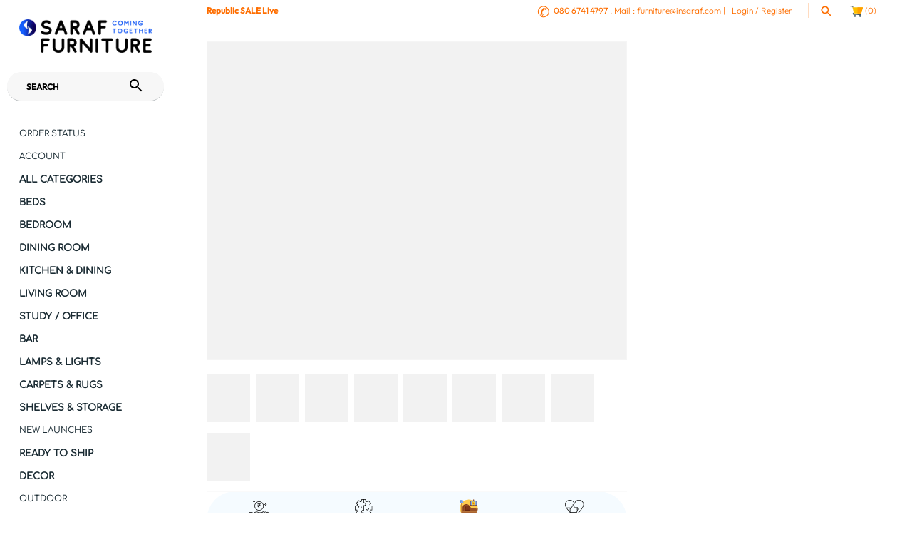

--- FILE ---
content_type: text/css
request_url: https://www.insaraf.com/cdn/shop/t/78/assets/panda-swatches.css?v=153589588015692176071742225255
body_size: 590
content:
.panda-swatches-cont{width:100%;margin-bottom:10px;-webkit-user-select:none;-moz-user-select:none;-ms-user-select:none;user-select:none;clear:both}.panda-swatches-cont:last-of-type{margin-bottom:20px}.panda-swatches-cont .panda-header{display:block;font-size:14px;padding-bottom:8px}div.panda-swatches-cont div.panda-swatch{position:relative;-webkit-transition:border .3s ease;-o-transition:border .3s ease;-moz-transition:border .3s ease;transition:border .3s ease;width:85px;height:42px;display:inline-block!important;border:1px solid whitesmoke;-webkit-border-radius:7px;-moz-border-radius:7px;border-radius:7px;padding:2px;margin-top:2px;margin-bottom:2px;cursor:pointer}.panda-swatches-cont .panda-swatch:hover{border:1px solid lightgray}.panda-swatches-cont .panda-swatch.ps-selected{border:1px solid #7d7d7d}.panda-swatches-cont .panda-swatch .ps-image-cont{width:100%;height:100%;-webkit-border-radius:5px;-moz-border-radius:5px;border-radius:5px}.panda-swatches-cont.ps-align-left{text-align:left}.panda-swatches-cont.ps-align-left .panda-swatch{margin-right:4px}.panda-swatches-cont.ps-align-center{text-align:center}.panda-swatches-cont.ps-align-center .panda-swatch{margin-right:2px;margin-left:2px}.panda-swatches-cont.ps-align-right{text-align:right}.panda-swatches-cont.ps-align-right .panda-swatch{margin-left:4px}.panda-swatches-cont .panda-swatch .psTooltip{text-align:center!important;background:#eaeaea!important;color:#5c5b5b!important;font-size:13px!important;bottom:-webkit-calc(100% + 10px)!important;bottom:-moz-calc(100% + 10px)!important;bottom:calc(100% + 10px)!important;padding:10px!important;display:block!important;position:absolute!important;min-width:100px!important;left:-27px!important;margin-bottom:15px!important;filter:alpha(opacity=0);-khtml-opacity:0;-moz-opacity:0;opacity:0;-ms-filter:"progid:DXImageTransform.Microsoft.Alpha(Opacity=0)";visibility:hidden;-webkit-transform:translateY(10px)!important;-moz-transform:translateY(10px)!important;-ms-transform:translateY(10px)!important;-o-transform:translateY(10px)!important;transform:translateY(10px)!important;-webkit-transition:all .25s ease-out!important;-moz-transition:all .25s ease-out!important;-o-transition:all .25s ease-out!important;transition:all .25s ease-out!important;-webkit-box-shadow:2px 2px 6px rgba(0,0,0,.28)!important;-moz-box-shadow:2px 2px 6px rgba(0,0,0,.28)!important;-ms-box-shadow:2px 2px 6px rgba(0,0,0,.28)!important;-o-box-shadow:2px 2px 6px rgba(0,0,0,.28)!important;box-shadow:2px 2px 6px #00000047!important;z-index:10000!important;-moz-box-sizing:border-box!important;-webkit-box-sizing:border-box!important;box-sizing:border-box!important;left:-webkit-calc(50% - 50px)!important;left:-moz-calc(50% - 50px)!important;left:calc(50% - 50px)!important}.panda-swatches-cont .panda-swatch:hover .psTooltip{filter:alpha(opacity=100);-khtml-opacity:1;-moz-opacity:1;opacity:1;-ms-filter:"progid:DXImageTransform.Microsoft.Alpha(Opacity=100)";visibility:visible;-webkit-transform:translateY(0px);-moz-transform:translateY(0px);-ms-transform:translateY(0px);-o-transform:translateY(0px);transform:translateY(0)}.panda-swatches-cont .panda-swatch .psTooltip:hover{filter:alpha(opacity=0);-khtml-opacity:0;-moz-opacity:0;opacity:0;-ms-filter:"progid:DXImageTransform.Microsoft.Alpha(Opacity=0)";visibility:hidden;-webkit-transform:translateY(10px);-moz-transform:translateY(10px);-ms-transform:translateY(10px);-o-transform:translateY(10px);transform:translateY(10px)}.panda-swatches-cont .panda-swatch .psTooltip .triangle-bottom{width:0;height:0;border-left:13px solid transparent;border-right:13px solid transparent;border-top:10px solid #eaeaea;position:absolute;left:38px;bottom:-8px}div.panda-swatches-cont div.panda-swatch.ps-hide{display:none!important}div.panda-swatches-cont div.panda-swatch.ps-crossed .ps-cross-out{background:url("data:image/svg+xml;utf8,<svg xmlns='http://www.w3.org/2000/svg' version='1.1' preserveAspectRatio='none' viewBox='0 0 100 100'><path d='M100 0 L0 100 ' stroke='gray' stroke-width='5'/><path d='M0 0 L100 100 ' stroke='gray' stroke-width='5'/></svg>");background-repeat:no-repeat;background-position:center center;background-size:100% 100%,auto;position:absolute;width:100%;height:100%;top:0;left:0;z-index:999;display:block}div.panda-swatches-cont div.panda-swatch.ps-crossed{cursor:default}div.panda-swatches-cont div.panda-swatch.ps-crossed:hover{border-color:transparent}.panda-swatches-cont .panda-swatch.panda-swatch-default{-webkit-border-radius:2px;-moz-border-radius:2px;border-radius:2px;width:auto;min-width:50px!important;height:35px!important;border:#ccc 1px solid;background-color:#ddd;text-align:center;line-height:35px;white-space:nowrap;text-transform:uppercase;padding:0 10px;font-size:14px;margin:0 5px 10px 0}.panda-swatches-cont .panda-swatch.panda-swatch-default.ps-selected{-webkit-box-shadow:0 1px 2px rgba(0,0,0,.8);-moz-box-shadow:0 1px 2px rgba(0,0,0,.8);box-shadow:0 1px 2px #000c;border-color:transparent}.panda-swatches-coll-cont{width:100%;margin-bottom:10px;text-align:center;-webkit-user-select:none;-moz-user-select:none;-ms-user-select:none;user-select:none;margin-top:10px;position:relative;z-index:1000}.panda-swatches-coll-cont .panda-swatch-coll{-webkit-transition:border .3s ease;-o-transition:border .3s ease;-moz-transition:border .3s ease;transition:border .3s ease;width:32px;height:32px;display:inline-block;border:2px solid whitesmoke;margin-right:2px;margin-left:2px;margin-bottom:0!important;padding:2px;-webkit-border-radius:50%;-moz-border-radius:50%;border-radius:50%}.panda-swatches-coll-cont .panda-swatch-coll.ps-have-image:hover{cursor:pointer;border:2px solid #adadad}.panda-swatches-coll-cont .panda-swatch-coll .ps-image-cont{width:100%;height:100%;-webkit-border-radius:50%;-moz-border-radius:50%;border-radius:50%}.panda-swatches-coll-cont .ps-have-more{display:block;font-size:14px!important;text-transform:none!important;cursor:pointer;text-align:center}
/*# sourceMappingURL=/cdn/shop/t/78/assets/panda-swatches.css.map?v=153589588015692176071742225255 */
